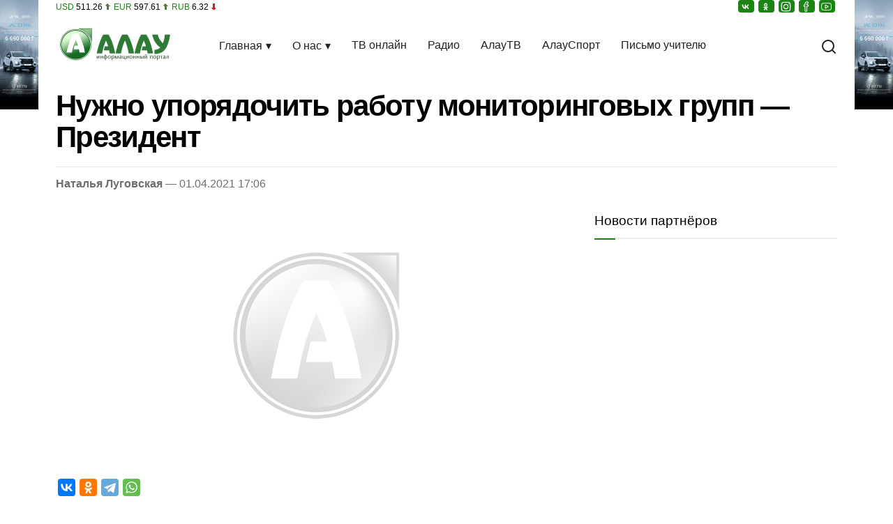

--- FILE ---
content_type: text/html; charset=UTF-8
request_url: https://alau.kz/nuzhno-uporjadochit-rabotu-monitoringovyh-grupp-prezident/
body_size: 10972
content:
<!DOCTYPE html>
<html lang="ru" prefix="og: http://ogp.me/ns# article: http://ogp.me/ns/article# profile: http://ogp.me/ns/profile# fb: http://ogp.me/ns/fb#">
<head>
<meta charset="UTF-8">
<meta name="viewport" content="width=device-width, initial-scale=1">
<link rel="preconnect" href="https://www.googletagmanager.com" crossorigin>
<link rel="preconnect" href="https://mc.yandex.ru" crossorigin>
<link rel="preconnect" href="https://cdn.onesignal.com" crossorigin>
<link rel="dns-prefetch" href="//yastatic.net">
<link rel="dns-prefetch" href="//informer.yandex.ru">
<link rel="dns-prefetch" href="//ads.adfox.ru">
<link rel="preload" href="https://alau.kz/wp-content/themes/alau/style.css?ver=6.9.326" as="style">
<!-- SEO от Rank Math - https://rankmath.com/ -->
<title>Нужно упорядочить работу мониторинговых групп - Президент: новость от 05:06 1 апреля 2021 на Алау</title>
<meta name="description" content="Касым-Жомарт Токаев недоволен работой мониторинговых групп. Он считает, что Межведомственная комиссия вместе с акимами должна упорядочить их"/>
<meta name="robots" content="follow, index, max-snippet:-1, max-video-preview:-1, max-image-preview:large"/>
<link rel="canonical" href="https://alau.kz/nuzhno-uporjadochit-rabotu-monitoringovyh-grupp-prezident/" />
<meta property="og:locale" content="ru_RU" />
<meta property="og:type" content="article" />
<meta property="og:title" content="Нужно упорядочить работу мониторинговых групп - Президент: новость от 05:06 1 апреля 2021 на Алау" />
<meta property="og:description" content="Касым-Жомарт Токаев недоволен работой мониторинговых групп. Он считает, что Межведомственная комиссия вместе с акимами должна упорядочить их" />
<meta property="og:url" content="https://alau.kz/nuzhno-uporjadochit-rabotu-monitoringovyh-grupp-prezident/" />
<meta property="og:site_name" content="Алау" />
<meta property="article:tag" content="Алау" />
<meta property="article:tag" content="казахстан" />
<meta property="article:tag" content="Касым-Жомарт Токаев" />
<meta property="article:tag" content="коронавирус" />
<meta property="article:tag" content="Костанай" />
<meta property="article:tag" content="Костанайская область" />
<meta property="article:section" content="Архив" />
<meta property="og:image" content="https://alau.kz/wp-content/uploads/2025/02/cropped-fivicon.webp" />
<meta property="og:image:secure_url" content="https://alau.kz/wp-content/uploads/2025/02/cropped-fivicon.webp" />
<meta property="og:image:width" content="512" />
<meta property="og:image:height" content="512" />
<meta property="og:image:alt" content="logo" />
<meta property="og:image:type" content="image/webp" />
<meta name="twitter:card" content="summary_large_image" />
<meta name="twitter:title" content="Нужно упорядочить работу мониторинговых групп - Президент: новость от 05:06 1 апреля 2021 на Алау" />
<meta name="twitter:description" content="Касым-Жомарт Токаев недоволен работой мониторинговых групп. Он считает, что Межведомственная комиссия вместе с акимами должна упорядочить их" />
<meta name="twitter:image" content="https://alau.kz/wp-content/uploads/2025/02/cropped-fivicon.webp" />
<!-- /Rank Math WordPress SEO плагин -->
<link rel="alternate" type="application/rss+xml" title="Новости Казахстана на сегодня от Alau.kz &raquo; Лента" href="https://alau.kz/feed/" />
<link rel="alternate" type="application/rss+xml" title="Новости Казахстана на сегодня от Alau.kz &raquo; Лента комментариев" href="https://alau.kz/comments/feed/" />
<link rel="alternate" title="oEmbed (JSON)" type="application/json+oembed" href="https://alau.kz/wp-json/oembed/1.0/embed?url=https%3A%2F%2Falau.kz%2Fnuzhno-uporjadochit-rabotu-monitoringovyh-grupp-prezident%2F" />
<link rel="alternate" title="oEmbed (XML)" type="text/xml+oembed" href="https://alau.kz/wp-json/oembed/1.0/embed?url=https%3A%2F%2Falau.kz%2Fnuzhno-uporjadochit-rabotu-monitoringovyh-grupp-prezident%2F&#038;format=xml" />
<style id='wp-img-auto-sizes-contain-inline-css'>
img:is([sizes=auto i],[sizes^="auto," i]){contain-intrinsic-size:3000px 1500px}
/*# sourceURL=wp-img-auto-sizes-contain-inline-css */
</style>
<link rel='stylesheet' id='style-css' href='https://alau.kz/wp-content/themes/alau/style.css?ver=6.9.326' media='all' />
<link rel="https://api.w.org/" href="https://alau.kz/wp-json/" /><link rel="alternate" title="JSON" type="application/json" href="https://alau.kz/wp-json/wp/v2/posts/26087" /><link rel="EditURI" type="application/rsd+xml" title="RSD" href="https://alau.kz/xmlrpc.php?rsd" />
<script type="application/ld+json">{"@context":"https:\/\/schema.org","@type":"BreadcrumbList","itemListElement":[{"@type":"ListItem","position":1,"name":"Главная","item":"https:\/\/alau.kz\/"},{"@type":"ListItem","position":2,"name":"Архив","item":"https:\/\/alau.kz\/category\/arhiv\/"},{"@type":"ListItem","position":3,"name":"Нужно упорядочить работу мониторинговых групп &#8212; Президент"}]}</script><link rel="hub" href="https://pubsubhubbub.appspot.com/">
<meta name="author" content="Наталья Луговская" />
<meta property="article:author" content="Наталья Луговская" />
<meta property="article:publisher" content="https://www.facebook.com/alau.tv" />
<meta name="geo.placename" content="Kostanay, Kazakhstan">
<meta name="geo.position" content="53.220470;63.621672">
<meta name="geo.region" content="KZ-KST">
<meta name="ICBM" content="53.220470,63.621672">
<meta property="vk:title" content="Нужно упорядочить работу мониторинговых групп &#8212; Президент" />
<meta property="vk:description" content="Касым-Жомарт Токаев недоволен работой мониторинговых групп. Он считает, что Межведомственная комиссия вместе с акимами должна упорядочить их работу, передает zakon.kz. Ограничения и последующие рейды не приносят ожидаемых результатов, становятся причиной социального напряжения. Работа мониторинговых групп порой имеет выборочный, непрозрачный характер – одни заведения могут проверяться постоянно, иные не проверяться вообще, — сказал Президент на совещании по ситуации [&hellip;]" />
<meta property="vk:image" content="" />
<meta property="vk:url" content="https://alau.kz/nuzhno-uporjadochit-rabotu-monitoringovyh-grupp-prezident/" />
<meta property="fb:pages" content="100063467113076" />
<meta name="twitter:site" content="@alau_news" />
<meta name="twitter:creator" content="@alau_news" />
<meta name="theme-color" content="#076100">
<link rel="apple-touch-icon" href="https://alau.kz/wp-content/uploads/2024/09/cropped-fivicon.webp" />
<link rel="icon" href="https://alau.kz/wp-content/uploads/2024/09/cropped-fivicon-150x150.webp" sizes="32x32" />
<link rel="icon" href="https://alau.kz/wp-content/uploads/2024/09/cropped-fivicon.webp" sizes="192x192" />
<link rel="apple-touch-icon" href="https://alau.kz/wp-content/uploads/2024/09/cropped-fivicon.webp" />
<meta name="msapplication-TileImage" content="https://alau.kz/wp-content/uploads/2024/09/cropped-fivicon.webp" />
<script>
window.yaContextCb = window.yaContextCb || [];
window._zero_kz_ = window._zero_kz_ || [];
window._zero_kz_.push(['id', 73424]);
window._zero_kz_.push(['type', 1]);
</script>
<style id='global-styles-inline-css'>
:root{--wp--preset--aspect-ratio--square: 1;--wp--preset--aspect-ratio--4-3: 4/3;--wp--preset--aspect-ratio--3-4: 3/4;--wp--preset--aspect-ratio--3-2: 3/2;--wp--preset--aspect-ratio--2-3: 2/3;--wp--preset--aspect-ratio--16-9: 16/9;--wp--preset--aspect-ratio--9-16: 9/16;--wp--preset--color--black: #000000;--wp--preset--color--cyan-bluish-gray: #abb8c3;--wp--preset--color--white: #ffffff;--wp--preset--color--pale-pink: #f78da7;--wp--preset--color--vivid-red: #cf2e2e;--wp--preset--color--luminous-vivid-orange: #ff6900;--wp--preset--color--luminous-vivid-amber: #fcb900;--wp--preset--color--light-green-cyan: #7bdcb5;--wp--preset--color--vivid-green-cyan: #00d084;--wp--preset--color--pale-cyan-blue: #8ed1fc;--wp--preset--color--vivid-cyan-blue: #0693e3;--wp--preset--color--vivid-purple: #9b51e0;--wp--preset--gradient--vivid-cyan-blue-to-vivid-purple: linear-gradient(135deg,rgb(6,147,227) 0%,rgb(155,81,224) 100%);--wp--preset--gradient--light-green-cyan-to-vivid-green-cyan: linear-gradient(135deg,rgb(122,220,180) 0%,rgb(0,208,130) 100%);--wp--preset--gradient--luminous-vivid-amber-to-luminous-vivid-orange: linear-gradient(135deg,rgb(252,185,0) 0%,rgb(255,105,0) 100%);--wp--preset--gradient--luminous-vivid-orange-to-vivid-red: linear-gradient(135deg,rgb(255,105,0) 0%,rgb(207,46,46) 100%);--wp--preset--gradient--very-light-gray-to-cyan-bluish-gray: linear-gradient(135deg,rgb(238,238,238) 0%,rgb(169,184,195) 100%);--wp--preset--gradient--cool-to-warm-spectrum: linear-gradient(135deg,rgb(74,234,220) 0%,rgb(151,120,209) 20%,rgb(207,42,186) 40%,rgb(238,44,130) 60%,rgb(251,105,98) 80%,rgb(254,248,76) 100%);--wp--preset--gradient--blush-light-purple: linear-gradient(135deg,rgb(255,206,236) 0%,rgb(152,150,240) 100%);--wp--preset--gradient--blush-bordeaux: linear-gradient(135deg,rgb(254,205,165) 0%,rgb(254,45,45) 50%,rgb(107,0,62) 100%);--wp--preset--gradient--luminous-dusk: linear-gradient(135deg,rgb(255,203,112) 0%,rgb(199,81,192) 50%,rgb(65,88,208) 100%);--wp--preset--gradient--pale-ocean: linear-gradient(135deg,rgb(255,245,203) 0%,rgb(182,227,212) 50%,rgb(51,167,181) 100%);--wp--preset--gradient--electric-grass: linear-gradient(135deg,rgb(202,248,128) 0%,rgb(113,206,126) 100%);--wp--preset--gradient--midnight: linear-gradient(135deg,rgb(2,3,129) 0%,rgb(40,116,252) 100%);--wp--preset--font-size--small: 13px;--wp--preset--font-size--medium: 20px;--wp--preset--font-size--large: 36px;--wp--preset--font-size--x-large: 42px;--wp--preset--spacing--20: 0.44rem;--wp--preset--spacing--30: 0.67rem;--wp--preset--spacing--40: 1rem;--wp--preset--spacing--50: 1.5rem;--wp--preset--spacing--60: 2.25rem;--wp--preset--spacing--70: 3.38rem;--wp--preset--spacing--80: 5.06rem;--wp--preset--shadow--natural: 6px 6px 9px rgba(0, 0, 0, 0.2);--wp--preset--shadow--deep: 12px 12px 50px rgba(0, 0, 0, 0.4);--wp--preset--shadow--sharp: 6px 6px 0px rgba(0, 0, 0, 0.2);--wp--preset--shadow--outlined: 6px 6px 0px -3px rgb(255, 255, 255), 6px 6px rgb(0, 0, 0);--wp--preset--shadow--crisp: 6px 6px 0px rgb(0, 0, 0);}:where(.is-layout-flex){gap: 0.5em;}:where(.is-layout-grid){gap: 0.5em;}body .is-layout-flex{display: flex;}.is-layout-flex{flex-wrap: wrap;align-items: center;}.is-layout-flex > :is(*, div){margin: 0;}body .is-layout-grid{display: grid;}.is-layout-grid > :is(*, div){margin: 0;}:where(.wp-block-columns.is-layout-flex){gap: 2em;}:where(.wp-block-columns.is-layout-grid){gap: 2em;}:where(.wp-block-post-template.is-layout-flex){gap: 1.25em;}:where(.wp-block-post-template.is-layout-grid){gap: 1.25em;}.has-black-color{color: var(--wp--preset--color--black) !important;}.has-cyan-bluish-gray-color{color: var(--wp--preset--color--cyan-bluish-gray) !important;}.has-white-color{color: var(--wp--preset--color--white) !important;}.has-pale-pink-color{color: var(--wp--preset--color--pale-pink) !important;}.has-vivid-red-color{color: var(--wp--preset--color--vivid-red) !important;}.has-luminous-vivid-orange-color{color: var(--wp--preset--color--luminous-vivid-orange) !important;}.has-luminous-vivid-amber-color{color: var(--wp--preset--color--luminous-vivid-amber) !important;}.has-light-green-cyan-color{color: var(--wp--preset--color--light-green-cyan) !important;}.has-vivid-green-cyan-color{color: var(--wp--preset--color--vivid-green-cyan) !important;}.has-pale-cyan-blue-color{color: var(--wp--preset--color--pale-cyan-blue) !important;}.has-vivid-cyan-blue-color{color: var(--wp--preset--color--vivid-cyan-blue) !important;}.has-vivid-purple-color{color: var(--wp--preset--color--vivid-purple) !important;}.has-black-background-color{background-color: var(--wp--preset--color--black) !important;}.has-cyan-bluish-gray-background-color{background-color: var(--wp--preset--color--cyan-bluish-gray) !important;}.has-white-background-color{background-color: var(--wp--preset--color--white) !important;}.has-pale-pink-background-color{background-color: var(--wp--preset--color--pale-pink) !important;}.has-vivid-red-background-color{background-color: var(--wp--preset--color--vivid-red) !important;}.has-luminous-vivid-orange-background-color{background-color: var(--wp--preset--color--luminous-vivid-orange) !important;}.has-luminous-vivid-amber-background-color{background-color: var(--wp--preset--color--luminous-vivid-amber) !important;}.has-light-green-cyan-background-color{background-color: var(--wp--preset--color--light-green-cyan) !important;}.has-vivid-green-cyan-background-color{background-color: var(--wp--preset--color--vivid-green-cyan) !important;}.has-pale-cyan-blue-background-color{background-color: var(--wp--preset--color--pale-cyan-blue) !important;}.has-vivid-cyan-blue-background-color{background-color: var(--wp--preset--color--vivid-cyan-blue) !important;}.has-vivid-purple-background-color{background-color: var(--wp--preset--color--vivid-purple) !important;}.has-black-border-color{border-color: var(--wp--preset--color--black) !important;}.has-cyan-bluish-gray-border-color{border-color: var(--wp--preset--color--cyan-bluish-gray) !important;}.has-white-border-color{border-color: var(--wp--preset--color--white) !important;}.has-pale-pink-border-color{border-color: var(--wp--preset--color--pale-pink) !important;}.has-vivid-red-border-color{border-color: var(--wp--preset--color--vivid-red) !important;}.has-luminous-vivid-orange-border-color{border-color: var(--wp--preset--color--luminous-vivid-orange) !important;}.has-luminous-vivid-amber-border-color{border-color: var(--wp--preset--color--luminous-vivid-amber) !important;}.has-light-green-cyan-border-color{border-color: var(--wp--preset--color--light-green-cyan) !important;}.has-vivid-green-cyan-border-color{border-color: var(--wp--preset--color--vivid-green-cyan) !important;}.has-pale-cyan-blue-border-color{border-color: var(--wp--preset--color--pale-cyan-blue) !important;}.has-vivid-cyan-blue-border-color{border-color: var(--wp--preset--color--vivid-cyan-blue) !important;}.has-vivid-purple-border-color{border-color: var(--wp--preset--color--vivid-purple) !important;}.has-vivid-cyan-blue-to-vivid-purple-gradient-background{background: var(--wp--preset--gradient--vivid-cyan-blue-to-vivid-purple) !important;}.has-light-green-cyan-to-vivid-green-cyan-gradient-background{background: var(--wp--preset--gradient--light-green-cyan-to-vivid-green-cyan) !important;}.has-luminous-vivid-amber-to-luminous-vivid-orange-gradient-background{background: var(--wp--preset--gradient--luminous-vivid-amber-to-luminous-vivid-orange) !important;}.has-luminous-vivid-orange-to-vivid-red-gradient-background{background: var(--wp--preset--gradient--luminous-vivid-orange-to-vivid-red) !important;}.has-very-light-gray-to-cyan-bluish-gray-gradient-background{background: var(--wp--preset--gradient--very-light-gray-to-cyan-bluish-gray) !important;}.has-cool-to-warm-spectrum-gradient-background{background: var(--wp--preset--gradient--cool-to-warm-spectrum) !important;}.has-blush-light-purple-gradient-background{background: var(--wp--preset--gradient--blush-light-purple) !important;}.has-blush-bordeaux-gradient-background{background: var(--wp--preset--gradient--blush-bordeaux) !important;}.has-luminous-dusk-gradient-background{background: var(--wp--preset--gradient--luminous-dusk) !important;}.has-pale-ocean-gradient-background{background: var(--wp--preset--gradient--pale-ocean) !important;}.has-electric-grass-gradient-background{background: var(--wp--preset--gradient--electric-grass) !important;}.has-midnight-gradient-background{background: var(--wp--preset--gradient--midnight) !important;}.has-small-font-size{font-size: var(--wp--preset--font-size--small) !important;}.has-medium-font-size{font-size: var(--wp--preset--font-size--medium) !important;}.has-large-font-size{font-size: var(--wp--preset--font-size--large) !important;}.has-x-large-font-size{font-size: var(--wp--preset--font-size--x-large) !important;}
/*# sourceURL=global-styles-inline-css */
</style>
</head> 
<body>
<a id="link-l" class="link-l" rel="nofollow noopener" href="https://jac-autodom.kz/auto" target="_blank" title="Автодом Kst"></a>
<a id="link-r" class="link-r" rel="nofollow noopener" href="https://jac-autodom.kz/auto" target="_blank" title="Автодом Kst"></a>
<div class="container">
<div class="header">
<!--курс валют и соц сети-->
<div class="mda-6">
<span class="exchange">
<span class="cur">USD</span> <span>511.26</span> <span class="arrow"><span class="UP"></span></span>
<span class="cur">EUR</span> <span>597.61</span> <span class="arrow"><span class="UP"></span></span>
<span class="cur">RUB</span> <span>6.32</span> <span class="arrow"><span class="DOWN"></span></span>
</span>
</div>
<div class="mda-6">
<div class="header-share">
<ul class="share">
<li class="bg-alau"><a href="https://vk.com/alautv" class="vk" rel="noopener" target="_blank" title="ВКонтакте"></a></li>
<li class="bg-alau"><a href="https://ok.ru/novostialau" class="ok" rel="noopener" target="_blank" title="Одноклассники"></a></li>
<li class="bg-alau"><a href="https://www.instagram.com/alau.tv/" class="in" rel="noopener" target="_blank" title="Instagram"></a></li>
<li class="bg-alau"><a href="https://www.facebook.com/alau.tv/" class="fb" rel="noopener" target="_blank" title="Facebook"></a></li>
<li class="bg-alau"><a href="https://www.youtube.com/channel/UC14uNDCzwhcbA-qWYBkging?view_as=subscriber" class="yt" rel="noopener" target="_blank" title="YouTube"></a></li>
</ul>
</div>
</div>
<div class="clr"></div>
<div class="nav-row">
<!--logo-->
<div class="site-logo jeg_nav_left jeg_nav_normal">
<a href="https://alau.kz/"><img width="169" height="50" src="https://alau.kz/wp-content/uploads/2024/09/alau2.webp" alt="Новости Алау"></a>
</div>
<!--menu-->
<div class="overlay" id="overlay"></div>
<div class="menu">
<div class="menu-toggle jeg_nav_center jeg_nav_normal" id="mobile-menu">
<span></span>
<span></span>
<span></span>
</div>
<nav class="nav-menu" id="nav-menu">
<div class="close-btn" id="close-btn">×</div>
<ul id="menu-main-navigation" class="primary-menu"><li id="menu-item-12096" class="menu-item menu-item-type-custom menu-item-object-custom menu-item-has-children menu-item-12096"><a href="#">Главная</a>
<ul class="sub-menu">
<li id="menu-item-12034" class="menu-item menu-item-type-taxonomy menu-item-object-category menu-item-12034"><a href="https://alau.kz/category/zdorove/">Новости из регионов</a></li>
<li id="menu-item-4881" class="menu-item menu-item-type-taxonomy menu-item-object-category menu-item-4881"><a href="https://alau.kz/category/incidents/">Происшествия</a></li>
<li id="menu-item-4882" class="menu-item menu-item-type-taxonomy menu-item-object-category menu-item-4882"><a href="https://alau.kz/category/economics/">Деньги</a></li>
<li id="menu-item-4883" class="menu-item menu-item-type-taxonomy menu-item-object-category menu-item-4883"><a href="https://alau.kz/category/vlast/">Власть</a></li>
<li id="menu-item-4884" class="menu-item menu-item-type-taxonomy menu-item-object-category menu-item-4884"><a href="https://alau.kz/category/society/">Общество</a></li>
<li id="menu-item-4885" class="menu-item menu-item-type-taxonomy menu-item-object-category menu-item-4885"><a href="https://alau.kz/category/obrazovanie/">Образование</a></li>
<li id="menu-item-5327" class="menu-item menu-item-type-custom menu-item-object-custom menu-item-5327"><a href="https://alausport.kz/">Спорт</a></li>
<li id="menu-item-4887" class="menu-item menu-item-type-taxonomy menu-item-object-category menu-item-4887"><a href="https://alau.kz/category/science/">Техно</a></li>
<li id="menu-item-12097" class="menu-item menu-item-type-custom menu-item-object-custom menu-item-has-children menu-item-12097"><a href="#">Передачи</a>
<ul class="sub-menu">
<li id="menu-item-4896" class="menu-item menu-item-type-taxonomy menu-item-object-category menu-item-4896"><a href="https://alau.kz/category/rtn-podrobnosti/">РТН-Подробности</a></li>
<li id="menu-item-4897" class="menu-item menu-item-type-taxonomy menu-item-object-category menu-item-4897"><a href="https://alau.kz/category/tochka-zrenija/">Точка зрения</a></li>
<li id="menu-item-4898" class="menu-item menu-item-type-taxonomy menu-item-object-category menu-item-4898"><a href="https://alau.kz/category/delo/">Дело №</a></li>
<li id="menu-item-4899" class="menu-item menu-item-type-taxonomy menu-item-object-category menu-item-4899"><a href="https://alau.kz/category/vypuski-rtn/">Выпуски РТН</a></li>
<li id="menu-item-4900" class="menu-item menu-item-type-taxonomy menu-item-object-category menu-item-4900"><a href="https://alau.kz/category/zha-aly-tar/">Жаңалықтар</a></li>
<li id="menu-item-4901" class="menu-item menu-item-type-taxonomy menu-item-object-category menu-item-4901"><a href="https://alau.kz/category/nashi-ljudi/">Наши люди</a></li>
</ul>
</li>
</ul>
</li>
<li id="menu-item-4875" class="menu-item menu-item-type-custom menu-item-object-custom menu-item-has-children menu-item-4875"><a href="#">О нас</a>
<ul class="sub-menu">
<li id="menu-item-4879" class="menu-item menu-item-type-post_type menu-item-object-page menu-item-4879"><a href="https://alau.kz/kontakty/">Контакты</a></li>
<li id="menu-item-12098" class="menu-item menu-item-type-custom menu-item-object-custom menu-item-has-children menu-item-12098"><a href="#">Реклама</a>
<ul class="sub-menu">
<li id="menu-item-4907" class="menu-item menu-item-type-post_type menu-item-object-page menu-item-4907"><a href="https://alau.kz/reklame/">Реклама</a></li>
<li id="menu-item-4908" class="menu-item menu-item-type-post_type menu-item-object-page menu-item-4908"><a href="https://alau.kz/obyavleniya/">Бегущая строка</a></li>
</ul>
</li>
<li id="menu-item-4893" class="menu-item menu-item-type-post_type menu-item-object-page menu-item-4893"><a href="https://alau.kz/politika-konfidencialnosti-personalnyh-dannyh/">Политика конфиденциальности</a></li>
<li id="menu-item-4894" class="menu-item menu-item-type-post_type menu-item-object-page menu-item-4894"><a href="https://alau.kz/pravila-polzovanija-materialov/">Правила пользования материалов</a></li>
</ul>
</li>
<li id="menu-item-4911" class="menu-item menu-item-type-post_type menu-item-object-page menu-item-4911"><a href="https://alau.kz/onlajn-transljacija-telekanala-alau/">ТВ онлайн</a></li>
<li id="menu-item-45629" class="menu-item menu-item-type-post_type menu-item-object-page menu-item-45629"><a href="https://alau.kz/radio/">Радио</a></li>
<li id="menu-item-4912" class="menu-item menu-item-type-custom menu-item-object-custom menu-item-4912"><a href="https://alautv.kz/">АлауТВ</a></li>
<li id="menu-item-4987" class="menu-item menu-item-type-custom menu-item-object-custom menu-item-4987"><a href="https://alausport.kz/">АлауСпорт</a></li>
<li id="menu-item-62517" class="menu-item menu-item-type-taxonomy menu-item-object-category menu-item-62517"><a href="https://alau.kz/category/pismo-uchitelju/">Письмо учителю</a></li>
</ul>            </nav>
</div>
<!--search-->
<div class="search jeg_nav_right jeg_nav_grow">
<div class="item_wrap jeg_nav_alignright">
<!--переключатель темы-->
<!--/переключатель темы-->
<div class="search-container">
<!-- Ссылка с иконкой поиска -->
<button id="search-toggle" class="search-icon" title="Поиск" type="button">
<span class="icon"><svg width="24" height="24" viewBox="0 0 24 24" fill="none" stroke="currentColor" stroke-width="2" stroke-linecap="round" stroke-linejoin="round"><circle cx="11" cy="11" r="8"></circle><line x1="21" y1="21" x2="16.65" y2="16.65"></line></svg></span>
<span class="icon close-icon hidden"><svg width="24" height="24" viewBox="0 0 24 24" fill="none" stroke="currentColor" stroke-width="2" stroke-linecap="round" stroke-linejoin="round"><line x1="18" y1="6" x2="6" y2="18"></line><line x1="6" y1="6" x2="18" y2="18"></line></svg></span>
</button>
<!-- Скрытый блок -->
<div id="search-box" class="search-box hidden">
<form method="get" target="_top" action="https://alau.kz/">
<input placeholder="Поиск..." type="text" name="s">
<input type="submit" class="hidden-btn" value="Найти">
</form>
</div>
</div>
</div>
</div>
</div>
</div>
<header>
<h1 class="post-title">Нужно упорядочить работу мониторинговых групп &#8212; Президент</h1>
<div class="meta-container"><a href="https://alau.kz/author/lugovskaya/" title="Записи Наталья Луговская" rel="author">Наталья Луговская</a> &mdash; 01.04.2021 17:06</div>
</header>
<main class="content mda-8 single">
<div class="thumbnail-container">
<img width="750" height="375" src="https://alau.kz/wp-content/themes/alau/img/placeholder-750x375.webp"
loading="eager"
fetchpriority="high"
class="placeholder"
alt="Заглушка 375 - нет фото"
srcset="https://alau.kz/wp-content/themes/alau/img/placeholder-120x86.webp 120w,
https://alau.kz/wp-content/themes/alau/img/placeholder-350x250.webp 350w,
https://alau.kz/wp-content/themes/alau/img/placeholder-750x375.webp 750w"
sizes="(max-width: 767px) 100vw, 768px"
decoding="async">        </div>
<div class="content-share">
<ul class="share">
<li class="bg-vk"><a href="https://vk.com/share.php?url=https%3A%2F%2Falau.kz%2Fnuzhno-uporjadochit-rabotu-monitoringovyh-grupp-prezident%2F%26title%3D%D0%9D%D1%83%D0%B6%D0%BD%D0%BE+%D1%83%D0%BF%D0%BE%D1%80%D1%8F%D0%B4%D0%BE%D1%87%D0%B8%D1%82%D1%8C+%D1%80%D0%B0%D0%B1%D0%BE%D1%82%D1%83+%D0%BC%D0%BE%D0%BD%D0%B8%D1%82%D0%BE%D1%80%D0%B8%D0%BD%D0%B3%D0%BE%D0%B2%D1%8B%D1%85+%D0%B3%D1%80%D1%83%D0%BF%D0%BF+%26%238212%3B+%D0%9F%D1%80%D0%B5%D0%B7%D0%B8%D0%B4%D0%B5%D0%BD%D1%82" class="vk" rel="nofollow noopener" target="_blank" title="ВКонтакте"></a></li>
<li class="bg-ok"><a href="https://connect.ok.ru/offer?url=https%3A%2F%2Falau.kz%2Fnuzhno-uporjadochit-rabotu-monitoringovyh-grupp-prezident%2F%26title%3D%D0%9D%D1%83%D0%B6%D0%BD%D0%BE+%D1%83%D0%BF%D0%BE%D1%80%D1%8F%D0%B4%D0%BE%D1%87%D0%B8%D1%82%D1%8C+%D1%80%D0%B0%D0%B1%D0%BE%D1%82%D1%83+%D0%BC%D0%BE%D0%BD%D0%B8%D1%82%D0%BE%D1%80%D0%B8%D0%BD%D0%B3%D0%BE%D0%B2%D1%8B%D1%85+%D0%B3%D1%80%D1%83%D0%BF%D0%BF+%26%238212%3B+%D0%9F%D1%80%D0%B5%D0%B7%D0%B8%D0%B4%D0%B5%D0%BD%D1%82" class="ok" rel="nofollow noopener" target="_blank" title="Одноклассники"></a></li>
<li class="bg-tg"><a href="https://t.me/share/url?url=https%3A%2F%2Falau.kz%2Fnuzhno-uporjadochit-rabotu-monitoringovyh-grupp-prezident%2F%26text%3D%D0%9D%D1%83%D0%B6%D0%BD%D0%BE+%D1%83%D0%BF%D0%BE%D1%80%D1%8F%D0%B4%D0%BE%D1%87%D0%B8%D1%82%D1%8C+%D1%80%D0%B0%D0%B1%D0%BE%D1%82%D1%83+%D0%BC%D0%BE%D0%BD%D0%B8%D1%82%D0%BE%D1%80%D0%B8%D0%BD%D0%B3%D0%BE%D0%B2%D1%8B%D1%85+%D0%B3%D1%80%D1%83%D0%BF%D0%BF+%26%238212%3B+%D0%9F%D1%80%D0%B5%D0%B7%D0%B8%D0%B4%D0%B5%D0%BD%D1%82" class="tg" rel="nofollow noopener" target="_blank" title="Telegram"></a></li>
<li class="bg-wt"><a href="https://api.whatsapp.com/send?text=%D0%9D%D1%83%D0%B6%D0%BD%D0%BE+%D1%83%D0%BF%D0%BE%D1%80%D1%8F%D0%B4%D0%BE%D1%87%D0%B8%D1%82%D1%8C+%D1%80%D0%B0%D0%B1%D0%BE%D1%82%D1%83+%D0%BC%D0%BE%D0%BD%D0%B8%D1%82%D0%BE%D1%80%D0%B8%D0%BD%D0%B3%D0%BE%D0%B2%D1%8B%D1%85+%D0%B3%D1%80%D1%83%D0%BF%D0%BF+%26%238212%3B+%D0%9F%D1%80%D0%B5%D0%B7%D0%B8%D0%B4%D0%B5%D0%BD%D1%82+https%3A%2F%2Falau.kz%2Fnuzhno-uporjadochit-rabotu-monitoringovyh-grupp-prezident%2F" class="wt" rel="nofollow noopener" target="_blank" title="WhatsApp"></a></li>
</ul>
</div>
<div class="content-inner">
<p><strong>Касым-Жомарт Токаев недоволен работой мониторинговых групп. Он считает, что Межведомственная комиссия вместе с акимами должна упорядочить их работу,</strong> передает <a href="https://www.zakon.kz/#gsc.tab=0&amp;gsc.q=%D0%BF%D0%B0%D1%81%D0%BF%D0%BE%D1%80%D1%82" target="_blank" rel="noopener nofollow">zakon.kz</a>.<br>
Ограничения и последующие рейды не приносят ожидаемых результатов, становятся причиной социального напряжения. Работа мониторинговых групп порой имеет выборочный, непрозрачный характер – одни заведения могут проверяться постоянно, иные не проверяться вообще, — сказал Президент на совещании по ситуации с коронавирусом.<br>
Он сказал, что при прокуратуре должен функционировать колл-центр, куда могут поступать жалобы на нарушения во время рейдов. Межведомственная комиссия при Правительстве совместно с акимами должна упорядочить работу мониторинговых групп.</p>
<span class="insert-bp">
<!--AdFox START-->
<!--dsail-Minsk-->
<!--Площадка: TVMDS video/mon - Alau.kz / Video / TV Media - alau.kz inpage video-->
<!--Категория: <не задана>-->
<!--Тип баннера: Inpage_NEW-->
<span id="adfox_174184953834587695" class="sg3"></span>
</span><br>
<article class="jeg-pl-sm">
<div class="jeg-thumb ">
<a onclick="ym(10845415, 'reachGoal', 'next-news');" href="https://alau.kz/pogibshij-i-podozrevaemye-byli-znakomy-sledstvie-ustanavlivaet-motivy-prestuplenija-v-rudnom/">
<div class="thumbnail-container">
<img width="120" height="86" src="https://alau.kz/wp-content/uploads/2025/03/b1ee8cd79a66bf451c34bed78757af30_original.88180-120x86.webp" class="attachment-alau-120x86 size-alau-120x86 wp-post-image" alt="Изображение 2 для &quot;Погибший и подозреваемые были знакомы&quot; - следствие устанавливает мотивы преступления в Рудном" sizes="(max-width: 120px) 100vw, 120px" loading="lazy" decoding="async" srcset="https://alau.kz/wp-content/uploads/2025/03/b1ee8cd79a66bf451c34bed78757af30_original.88180-120x86.webp 120w, https://alau.kz/wp-content/uploads/2025/03/b1ee8cd79a66bf451c34bed78757af30_original.88180-350x250.webp 350w, https://alau.kz/wp-content/uploads/2025/03/b1ee8cd79a66bf451c34bed78757af30_original.88180-750x478.webp 750w">                                </div>
</a>
</div>
<div class="jeg-postblock-content">
<h3 class="jeg-post-title">
<a onclick="ym(10845415, 'reachGoal', 'next-news');" href="https://alau.kz/pogibshij-i-podozrevaemye-byli-znakomy-sledstvie-ustanavlivaet-motivy-prestuplenija-v-rudnom/">&quot;Погибший и подозреваемые были знакомы&quot; - следствие устанавливает мотивы преступления в Рудном</a>
</h3>
<div class="jeg-post-excerpt">Полиция Костанайской области разыскивает двоих жителей города Рудный, подозреваемых в убийстве 19-летнего молодого человека. Об...</div>
<div class="jeg-post-meta">Сегодня, 20:22</div>
</div>
</article>
<article class="jeg-pl-sm">
<div class="jeg-thumb ">
<a onclick="ym(10845415, 'reachGoal', 'next-news');" href="https://alau.kz/ubijstvo-19-letnego-parnja-v-rudnom-podozrevaemyh-razyskivajut-po-vsemu-kazahstanu/">
<div class="thumbnail-container">
<img width="120" height="86" src="https://alau.kz/wp-content/uploads/2025/12/whatsapp-image-2025-12-02-at-10.59.55-120x86.webp" class="attachment-alau-120x86 size-alau-120x86 wp-post-image" alt="Изображение 4 для Убийство 19-летнего парня в Рудном: подозреваемых разыскивают по всему Казахстану" sizes="(max-width: 120px) 100vw, 120px" loading="lazy" decoding="async" srcset="https://alau.kz/wp-content/uploads/2025/12/whatsapp-image-2025-12-02-at-10.59.55-120x86.webp 120w, https://alau.kz/wp-content/uploads/2025/12/whatsapp-image-2025-12-02-at-10.59.55-350x250.webp 350w, https://alau.kz/wp-content/uploads/2025/12/whatsapp-image-2025-12-02-at-10.59.55-750x536.webp 750w">                                </div>
</a>
</div>
<div class="jeg-postblock-content">
<h3 class="jeg-post-title">
<a onclick="ym(10845415, 'reachGoal', 'next-news');" href="https://alau.kz/ubijstvo-19-letnego-parnja-v-rudnom-podozrevaemyh-razyskivajut-po-vsemu-kazahstanu/">Убийство 19-летнего парня в Рудном: подозреваемых разыскивают по всему Казахстану</a>
</h3>
<div class="jeg-post-excerpt">23 января 2026 года в городе Рудном по факту убийства 19-летнего местного жителя начато досудебное...</div>
<div class="jeg-post-meta">Сегодня, 19:09</div>
</div>
</article>
<article class="jeg-pl-sm">
<div class="jeg-thumb ">
<a onclick="ym(10845415, 'reachGoal', 'next-news');" href="https://alau.kz/1500-tenge-za-dollar-sulejmenov-zhjostko-otvetil-na-glavnyj-vopros/">
<div class="thumbnail-container">
<img width="120" height="86" src="https://alau.kz/wp-content/uploads/2025/02/pngzic2u-120x86.webp" class="attachment-alau-120x86 size-alau-120x86 wp-post-image" alt="Изображение 6 для 1500 тенге за доллар? Сулейменов жёстко ответил на главный вопрос" sizes="(max-width: 120px) 100vw, 120px" loading="lazy" decoding="async" srcset="https://alau.kz/wp-content/uploads/2025/02/pngzic2u-120x86.webp 120w, https://alau.kz/wp-content/uploads/2025/02/pngzic2u-350x250.webp 350w, https://alau.kz/wp-content/uploads/2025/02/pngzic2u-750x536.webp 750w">                                </div>
</a>
</div>
<div class="jeg-postblock-content">
<h3 class="jeg-post-title">
<a onclick="ym(10845415, 'reachGoal', 'next-news');" href="https://alau.kz/1500-tenge-za-dollar-sulejmenov-zhjostko-otvetil-na-glavnyj-vopros/">1500 тенге за доллар? Сулейменов жёстко ответил на главный вопрос</a>
</h3>
<div class="jeg-post-excerpt">Председатель Национальный банк Республики Казахстан Тимур Сулейменов прокомментировал предположения о возможном росте курса доллара до...</div>
<div class="jeg-post-meta">Сегодня, 18:18</div>
</div>
</article>
<div>
<!--AdFox START-->
<!--yandex_smi24kz-->
<!--Площадка: alau.kz / alau.kz / [Alau] [desktop] Статьи-->
<!--Категория: <не задана>-->
<!--Тип баннера: [Alau] [Mobile] Top-->
<!-- XBET -->
<div class="sg1">
<div id="adfox_172915775029767825"></div>
</div>
<br>
<div class="post-tags">Теги: <a href="https://alau.kz/tag/alau/" rel="tag">Алау</a> <a href="https://alau.kz/tag/kazahstan/" rel="tag">казахстан</a> <a href="https://alau.kz/tag/kasym-zhomart-tokaev/" rel="tag">Касым-Жомарт Токаев</a> <a href="https://alau.kz/tag/koronavirus/" rel="tag">коронавирус</a> <a href="https://alau.kz/tag/kostanaj/" rel="tag">Костанай</a> <a href="https://alau.kz/tag/kostanajskaja-oblast/" rel="tag">Костанайская область</a></div><br>
<!-- /XBET -->
<!-- Luccky ADS -->
<div data-gz-block="66c02dcd-f46c-49f3-b9e0-e3a6f02c6468"></div><br>
<!-- /Luccky ADS -->            <p class="we-are"><strong>Мы есть&nbsp;в <a href="https://www.youtube.com/channel/UC14uNDCzwhcbA-qWYBkging?view_as=subscriber" target="_blank" rel="noopener">YouTube</a> и в <a href="https://news.google.com/publications/CAAiECEBOrVpe4i_Fo403GF5sfoqFAgKIhAhATq1aXuIvxaONNxhebH6?hl=ru&gl=RU&ceid=RU:ru" target="_blank" rel="noopener">Google News</a>, в&nbsp;социальных сетях <a href="https://vk.com/alautv" target="_blank" rel="noopener">ВК</a>, <a href="https://ok.ru/novostialau" target="_blank" rel="noopener">Одноклассники</a>, <a href="https://www.facebook.com/alau.tv/" target="_blank" rel="noopener">Фейсбук</a>, <a href="https://www.tiktok.com/@alautvkst?lang=ru-RU" target="_blank" rel="noopener">Tik Tok</a> и <a href="https://www.instagram.com/alau.tv/" target="_blank" rel="noopener">Инстаграм</a>. Хотите получать новостную рассылку? У вас есть новости: фото, видео? Наш номер в <a href="https://wa.me/77075583513" target="_blank" rel="noopener">WhatsApp</a> и <a href="https://t.me/alautvkz" target="_blank" rel="noopener">Telegram</a> 8-707-558-35-13. Отправляйте заявку, мы добавим ваш номер в рассылку.</strong></p>
<br>            </div>
<div>
<!--адсбит -->
<div class="sg4">
<div id="rjr7rck6ey"></div>
</div>
<!--LuckyAds-->
<div class="sg5">
<div data-gz-block="a30ab273-23cf-4bc5-8058-9d4ea5677cc2"></div>
</div>            </div>
</div>
</main>
<aside class="sidebar mda-4">
<div class="widget">
<div class="widget-title">Новости партнёров</div>
<div class="widget-content sb1">
<div id="8eekubsb2ld"></div>
</div>
</div>
<div class="widget">
<div class="widget-title">Новости партнёров</div>
<div class="widget-content sb2">
<div data-la-block="e27ffa54-a6ba-41ea-8805-62d02a3182c0"></div>
</div>
</div>
</aside></div>
<footer class="footer">
<div class="footer-primary">
<div class="container">
<div class="mda-4">
<img class="logo" loading="lazy" width="230" height="71" src="https://alau.kz/wp-content/uploads/2024/09/alau-footer.webp" alt="Логотип Информационное агентство Алау в подвале">
</div>
<div class="mda-8">
<p>Свидетельство о постановке на учет периодического печатного издания, информационного агентства и сетевого издания Информационное агентство alau.kz № KZ45VPY00105725 от 15.11.2024 г. Астана</p>
<p class="footer-email">Эл. почта: <a href="mailto:alau_tv@mail.ru">alau_tv@mail.ru</a></p>
<p><a  style="color: #fffff0" href="https://alau.kz/category/arhiv/">Архив новостей</a> &rarr;</p>
</div>
</div>
</div>
<div class="footer-secondary">
<div class="container footer-line">
<div class="mda-6">
<div class="copyright">
&copy;&nbsp;ТОО &laquo;Информационное агентство &laquo;Алау&raquo;. Все права защищены.<br>
<a href="https://monada.kz/" target="_blank" rel="noopener">Сделано в&nbsp;Студии &laquo;Монада&raquo;</a>
</div>
</div>
<div class="mda-6">
<div class="counters">
<!-- ZERO.kz -->
<span id="_zero_73424">
<noscript>
<a href="https://zero.kz/?s=73424" target="_blank">
<img src="https://c.zero.kz/z.png?u=73424" width="88" height="31" alt="ZERO.kz" />
</a>
</noscript>
</span>
<!-- End ZERO.kz -->
<!-- Yandex.Metrika -->
<a href="https://metrika.yandex.kz/stat/?id=10845415&amp;from=informer" target="_blank" rel="nofollow"><img src="https://informer.yandex.ru/informer/10845415/3_0_FFFFFFFF_EFEFEFFF_0_pageviews" style="width:88px; height:31px; border:0;" alt="Яндекс.Метрика" title="Яндекс.Метрика: данные за сегодня (просмотры, визиты и уникальные посетители)" class="ym-advanced-informer" data-cid="10845415" data-lang="ru" /></a>
<noscript><div><img src="https://mc.yandex.ru/watch/10845415" style="position:absolute; left:-9999px;" alt="" /></div></noscript>
<!-- /Yandex.Metrika -->
<!--LiveInternet counter-->
<a href="//www.liveinternet.ru/click" target="_blank" rel="nofollow" title="LiveInternet"><img style="float: right !important" src="//counter.yadro.ru/hit?t20.2;r;s1536*864*24;uhttps%3A//alau.kz/;0.9308702839753182" alt="LiveInternet" title="LiveInternet: показано число просмотров за 24 часа, посетителей за 24 часа и за сегодня" width="88" height="31"></a>
</div>
</div>
</div>
</div>
</footer>
<a href="#" id="scroll-to-top" title="Вверх"><span class="material-symbols-outlined">&uarr;</span></a>
<!--видео реклама-->
<div id="container" data-detachable-player="302e9b7c93714623f22238ed4ce1400f" data-category="any"></div>
<script type="speculationrules">
{"prefetch":[{"source":"document","where":{"and":[{"href_matches":"/*"},{"not":{"href_matches":["/wp-*.php","/wp-admin/*","/wp-content/uploads/*","/wp-content/*","/wp-content/plugins/*","/wp-content/themes/alau/*","/*\\?(.+)"]}},{"not":{"selector_matches":"a[rel~=\"nofollow\"]"}},{"not":{"selector_matches":".no-prefetch, .no-prefetch a"}}]},"eagerness":"conservative"}]}
</script>
<!--<script src="https://cdn.onesignal.com/sdks/web/v16/OneSignalSDK.page.js" defer></script>-->
<script>
let fired_one = false;
window.addEventListener('scroll', () => {
if (fired_one === false) {
fired_one = true;
setTimeout(function (){
let onesignal_js1 = document.createElement('script')
onesignal_js1.async = true;
onesignal_js1.crossorigin = 'anonymous';
onesignal_js1.src = 'https://cdn.onesignal.com/sdks/web/v16/OneSignalSDK.page.js';
document.head.append(onesignal_js1);
},1000)
}
});
window.OneSignalDeferred = window.OneSignalDeferred || [];
OneSignalDeferred.push(async function(OneSignal) {
await OneSignal.init({
appId: "0a55f603-d58f-41e1-a4ec-35806a3fb677",
serviceWorkerOverrideForTypical: true,
path: "https://alau.kz/wp-content/plugins/onesignal-free-web-push-notifications/sdk_files/",
serviceWorkerParam: { scope: "/wp-content/plugins/onesignal-free-web-push-notifications/sdk_files/push/onesignal/" },
serviceWorkerPath: "OneSignalSDKWorker.js",
});
});
// Unregister the legacy OneSignal service worker to prevent scope conflicts
navigator.serviceWorker.getRegistrations().then((registrations) => {
// Iterate through all registered service workers
registrations.forEach((registration) => {
// Check the script URL to identify the specific service worker
if (registration.active && registration.active.scriptURL.includes('OneSignalSDKWorker.js.php')) {
// Unregister the service worker
registration.unregister().then((success) => {
if (success) {
console.log('OneSignalSW: Successfully unregistered:', registration.active.scriptURL);
} else {
console.log('OneSignalSW: Failed to unregister:', registration.active.scriptURL);
}
});
}
});
}).catch((error) => {
console.error('Error fetching service worker registrations:', error);
});
</script>
<script src="https://alau.kz/wp-content/themes/alau/js/alau.js?ver=6.9.326" id="alau-js" defer data-wp-strategy="defer"></script>
<div>
<!--AdFox START-->
<!--dsail-Minsk-->
<!--Площадка: TVMDS video/mon - Alau.kz / Mobile / Fullscreen-->
<!--Категория: <не задана>-->
<!--Тип баннера: Fullscreen_mobile_только остаточный-->
<div id="adfox_174184966883577695"></div>
<script>
window.addEventListener('load',function () {
setTimeout(function () {
window.yaContextCb.push(()=>{
Ya.adfoxCode.createAdaptive({
ownerId: 239538,
containerId: 'adfox_174184966883577695',
type: 'fullscreen',
platform: 'touch',
params: {
p1: 'cuqrc',
p2: 'glxn'
}
}, ['phone'], {
tabletWidth: 830,
phoneWidth: 480,
isAutoReloads: false
})
})
},5000)
})
</script></div>
</body>
</html><!-- WP Fastest Cache file was created in 0.553 seconds, on 24.01.2026 01:29 @ 01:29 --><!-- need to refresh to see cached version -->

--- FILE ---
content_type: application/javascript; charset=utf-8
request_url: https://c.zero.kz/z.js
body_size: 3234
content:
(function(){function C(a,c){var g=[],f;for(f in a){var h=c?c+"["+f+"]":f,k=a[f];g.push("object"==typeof k?C(k,h):encodeURIComponent(h)+"="+encodeURIComponent(k))}return g.join("&")}function L(a){if(!a||""==a)return"";for(;a&&-1<" \n\r\t".indexOf(a.charAt(0));)a=a.substring(1);for(;a&&-1<" \n\r\t".indexOf(a.charAt(a.length-1));)a=a.substring(0,a.length-1);return a}function D(a,c){function g(c,f){void 0!==a[c]||(a[c]=[]);f=f.replace(/\+/g,"%20");f=decodeURIComponent(f);a[c].push(f)}c=L(c).split("&");
for(var f=0;f<c.length;f++)if(c[f]){var h=c[f].indexOf("=");0>h?g(c[f],"1"):g(c[f].substring(0,h),c[f].substring(h+1))}}function n(a){var c=window._zero_kz_;if(void 0!==c&&"object"==typeof c)for(var g=0;g<c.length;g++)if(c[g]&&c[g][0]&&c[g][0]==a)return c[g][1]}function E(a){for(var c=("https:"==location.protocol?"https:":"http:")+"//c.zero.kz/z.png?",g=[],f=0;f<a.length;f++)g.push("object"==typeof a[f][1]?C(a[f][1],a[f][0]):encodeURIComponent(a[f][0])+"="+encodeURIComponent(a[f][1]));return c+g.join("&")+
"&"+(Math.random()+11)}function F(a){return(a=document.cookie.match(new RegExp("(?:^|;\\s*)"+a+"=([^;]*)")))&&1 in a?decodeURIComponent(a[1]):null}function G(a,c,g,f){var h="";g&&(h=new Date,h.setTime(h.getTime()+6E4*g),h=";expires="+h.toGMTString());document.cookie=a+"="+encodeURIComponent(c)+h+";path="+(f||"/")}function H(){if(!v)try{v=new Date}catch(a){}return v}function M(){var a=H();return a&&"getTimezoneOffset"in a?a.getTimezoneOffset():666}function I(a,c){var g=document.getElementById("_zero_"+
a);if(g){for(var f=g.childNodes.length-1;0<=f;f--)g.removeChild(g.childNodes[f]);var h=document.createElement("a");h.href="https://zero.kz/?s="+a;h.target="_blank";var k=document.createElement("img");k.border="0px";k.width=88;k.height=31;k.alt="ZERO.kz";k.title="ZERO.kz: Слева место в казахстанском рейтинге,\nсправа количество казахстанских просмотров в сутки,\nколичество казахстанских посетителей в сутки,\nвсех посетителей сейчас на сайте";k.src=c;k.onload=function(){g&&g.appendChild(h)&&h.appendChild(k)}}else console.warn("ZERO.kz: Containert _zero_"+
a+" not found. Use original code from ZERO.kz")}function J(a,c){"undefined"===typeof a&&(a="");var g=function(a,c){a=parseInt(a,10).toString(16);return c<a.length?a.slice(a.length-c):c>a.length?Array(1+(c-a.length)).join("0")+a:a};this.php_js||(this.php_js={});this.php_js.uniqidSeed||(this.php_js.uniqidSeed=Math.floor(123456789*Math.random()));this.php_js.uniqidSeed++;a+=g(parseInt((new Date).getTime()/1E3,10),8);a+=g(this.php_js.uniqidSeed,5);c&&(a+=(10*Math.random()).toFixed(8).toString());return a}
function N(){var a;(a=F("_zero_cc"))&&(14<a.length||13>a.length)&&(a=void 0);a=a?a:"aba45a37935de6";1!=a&&G("_zero_cc",a,525600,"/");return a}function O(){if(x)return!1;x=!0;var a=window.location.href;a!=w&&(0!=w&&(0>=a.indexOf("#")||a.match(/#.*(=|&|\?|\/|!)/))&&(y=a,p=w,v=!1,r=K(),r.push(["if",1]),I(z,E(r))),w=a);x=!1;return!0}function K(){var a,c=[];c.push(["u",(a=n("id"),"number"==typeof a?a:0)]);c.push(["t",(a=n("type"),"number"==typeof a?a:1)]);c.push(["cc",N()]);var g=0,f=0,h=0,k=0,l=F("_zero_ss");
l&&(l=l.split("."),4==l.length&&(m=l[0],f=parseInt(l[1],10),g=parseInt(l[2],10),t=parseInt(l[3],10),m&&(14<m.length||13>m.length)&&(m=void 0)));(l=H())&&"getTime"in l&&(h=Math.round(l.getTime()/1E3),0<g&&(A=h-f,k=h-g));if(!m)m=J("",!1),f=h;else if(1800<k||0>k)B=m,m=J("",!1),t=0,f=h;t++;G("_zero_ss",m+"."+f+"."+h+"."+t,525600,"/");c.push(["s",m]);c.push(["sh",t]);0<=A&&c.push(["slt",A]);B&&c.push(["sls",B]);c.push(["d",(a=n("diff"),"number"==typeof a?a:0)]);if(a=window.screen)c.push(["wd","undefined"!=
typeof a.width?a.width:0]),c.push(["hg","undefined"!=typeof a.height?a.height:0]),c.push(["cd",a.colorDepth?a.colorDepth:a.pixelDepth]);b=[];try{a=document;var d=a.documentElement,e=a.body,q=e&&e.clientWidth&&e.clientHeight;d&&d.clientWidth&&d.clientHeight&&("CSS1Compat"===a.compatMode||!q)?b=[d.clientWidth,d.clientHeight]:q&&(b=[e.clientWidth,e.clientHeight])}catch(Q){}a=b;2==a.length&&(c.push(["w","undefined"!=typeof a[0]?a[0]:0]),c.push(["h","undefined"!=typeof a[1]?a[1]:0]));c.push(["ln",(a=window.navigator,
(a&&(a.language||a.browserLanguage)||"-").toLowerCase())]);c.push(["je",(a=window.navigator,a&&a.javaEnabled()?1:0)]);c.push(["cs",(a=document,a.characterSet||a.charset||"-")]);c.push(["ce",(a=window.navigator,a&&a.cookieEnabled?1:0)]);a=[];d=window._zero_kz_;if(void 0!==d&&"object"==typeof d)for(e=0;e<d.length;e++)d[e]&&d[e][0]&&"add"==d[e][0]&&a.push(d[e]);for(d=0;d<a.length;d++)a[d]&&3<=a[d].length&&c.push([a[d][1],a[d][2]]);n("iframe")&&(y=p,p=null,c.push(["if",1]));window!=window.top&&c.push(["fi",
1]);c.push(["du",y]);if(p){c.push(["rf",p]);a=p;e={url:a,protocol:"http",host:"",path:"",params:{},anchor:""};a&&(d=a.indexOf("://"),0<=d&&(e.protocol=a.substring(0,d),a=a.substring(d+3)),d=a.search("/|\\?|#"),0<=d?(e.host=a.substring(0,d).toLowerCase(),"."==e.host.charAt(e.host.length-1)&&(e.host=e.host.substring(0,e.host.length-1)),a=a.substring(d),d=a.indexOf("#"),0<=d&&(e.anchor=a.substring(d+1),a=a.substring(0,d)),d=a.indexOf("?"),0<=d&&(D(e.params,a.substring(d+1)),a=a.substring(0,d)),e.anchor&&
D(e.params,e.anchor),a&&"/"==a.charAt(0)&&(a=a.substring(1)),e.path=a):(e.host=a.toLowerCase(),"."==e.host.charAt(e.host.length-1)&&(e.host=e.host.substring(0,e.host.length-1))));urlComponents=e;a:{a=urlComponents;e=P;for(q=0;q<e.length;++q)if(d=e[q].split(":"),-1<a.host.indexOf(d[0].toLowerCase())&&d[1]in a.params){e=a.params[d[1]];a=[a.host,"object"==typeof e?e&&0<e.length?e[0]:"":e,d[0]+":"+d[1]];break a}a=[]}3==a.length&&(c.push(["seh",a[0]]),c.push(["seq",a[1]]),c.push(["sem",a[2]]))}c.push(["tz",
M()]);c.push(["dt",document.title.substring(0,255)]);return c}var m,B,A=0,t=0,y=window.location.href,p=document.referrer,w=!1,x=!1,P="360.cn:q about.com:terms affiliates.quintura.com:request akavita.by:z alice:qs all.by:query alltheweb.com:q altavista.com:q aol:q aol:query aport.ru:r ask:q auone:q avg:q babylon:q baidu:wd baidu:word biglobe:q bigmir.net:q bing:q centrum.cz:q cnn:query comcast:q conduit:q daum:q ekolay.net:q eniro:search_word gde.ru:keywords globo:q go.km.ru:sq google:q goo.ne:MT haosou.com:q incredimail:q index.online.ua:q kvasir:q liveinternet.ru:ask lycos:q lycos:query mail.ru:q mamma.com:query metabot.ru,st meta.ua:q msn:q mynet.com:q najdi:q naver:query nigma.ru:s onet:q onet:qt online.onetcenter.org:qt ozu.es:q pchome:q poisk.ru:text qip.ru:query rakuten:qt rambler:query rambler:words search.bigmir.net:z search.com:q search.i.ua:q search.netscape.com:query search-results:q search.smt.docomo:MT search.ua:q search.ukr.net:search_query search.virgilio.it:qs sesam.no:q seznam:q sm.aport.ru:r so.com:q sogou:query startsiden:q szukacz.pl:q terra:query tut.by:query ukr:q virgilio:qs voila.fr:rdata web20.a.ua:query webalta.ru:q wp.pl:szukai yahoo:p yahoo:q yam.com:k yandex:text".split(" "),
v,r=[],z=n("id");if(z){r=K();I(z,E(r));var u=n("url_watcher");(u="number"==typeof u?u:0)&&setInterval(O,100<u?u:100)}})();
